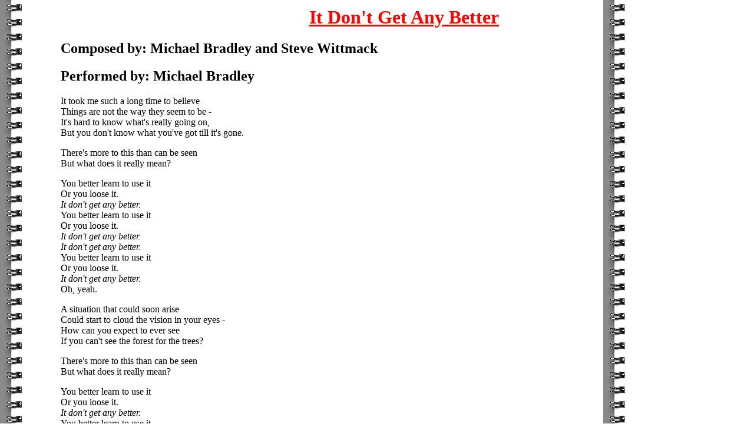

--- FILE ---
content_type: text/html
request_url: http://robotech.braywater.com/lyrics14.html
body_size: 2026
content:
<HTML>
<HEAD>
 <META HTTP-EQUIV="Content-Type" CONTENT="text/html; charset=iso-8859-1">
 <META NAME="SUBJECT" CONTENT="Robotech Song Lyrics - It Don't Get Any Better">
 <META NAME="AUTHOR" CONTENT="Aubry Thonon">
 <META NAME="GENERATOR" CONTENT="Mozilla/4.01 [en] (Win16; I) [Netscape]">
 <TITLE>Robotech Song Lyrics - It Don't Get Any Better</TITLE>
</HEAD>
<BODY TEXT="#000000" BGCOLOR="#FFFFFF" LINK="#00FF00" VLINK="#FF0000" BACKGROUND="./bg_book.gif">

<TABLE BORDER=0 WIDTH="100%" >
<TR ALIGN=LEFT VALIGN=TOP>
<TD><IMG SRC="./blank.gif" BORDER=0 HEIGHT=40 WIDTH=40></TD>

<TD>
<CENTER>
<H1>
<U><FONT COLOR="#FF0000">It Don't Get Any Better</FONT></U></H1></CENTER>

<H2>
Composed by: Michael Bradley and Steve Wittmack</H2>

<H2>
Performed by: Michael Bradley</H2>
It took me such a long time to believe
<BR>Things are not the way they seem to be -
<BR>It's hard to know what's really going on,
<BR>But you don't know what you've got till it's gone.

<P>There's more to this than can be seen
<BR>But what does it really mean?

<P>You better learn to use it
<BR>Or you loose it.
<BR><I>It don't get any better.</I>
<BR>You better learn to use it
<BR>Or you loose it.
<BR><I>It don't get any better.</I>
<BR><I>It don't get any better.</I>
<BR>You better learn to use it
<BR>Or you loose it.
<BR><I>It don't get any better.</I>
<BR>Oh, yeah.

<P>A situation that could soon arise
<BR>Could start to cloud the vision in your eyes -
<BR>How can you expect to ever see
<BR>If you can't see the forest for the trees?

<P>There's more to this than can be seen
<BR>But what does it really mean?

<P>You better learn to use it
<BR>Or you loose it.
<BR><I>It don't get any better.</I>
<BR>You better learn to use it
<BR>Or you loose it.
<BR><I>It don't get any better.</I>
<BR><I>It don't get any better.</I>
<BR>You better learn to use it
<BR>Or you loose it.
<BR><I>It don't get any better.</I>
<BR>That's right.

<P>I don't pretend to think I know
<BR>The answer to the question of
<BR>Why does there never seem
<BR>To be enough.

<P>Break it down!

<P><I>It don't get any better.</I>
<BR>Clap your hands, common now.
<BR><I>It don't get any better.</I>
<BR>Everybody, give it a go!
<BR><I>It don't get any better.</I>
<BR><I>It don't get any better.</I>
<BR>It don't get any better.
<BR><I>It don't get any better.</I>
<BR>No. No. No no no.
<BR><I>It don't get any better.</I>
<BR><I>It don't get any better.</I>
<BR>No better. No better now.
<BR><I>It don't get any better.</I>

<P>
<TABLE COLS=3 WIDTH="100%"><TR>
<TD ALIGN=LEFT><A HREF="./lyrics13.html"><IMG SRC="./back.gif" ALT="Back" BORDER=0 HEIGHT=35 WIDTH=95><BR><I>Look Up! The Sky Is Falling</I></A></TD>

<TD ALIGN=CENTER><A HREF="./lyrics.html"><IMG SRC="./up.gif" ALT="Up 1 Level" BORDER=0 HEIGHT=33 WIDTH=95><BR>Robotech Song Lyrics</A></TD>

<TD ALIGN=RIGHT><A HREF="./lyrics15.html"><IMG SRC="./next.gif" ALT="Next" BORDER=0 HEIGHT=33 WIDTH=95><BR><I>Lonely Soldier Boy</I></A></TD>
</TR></TABLE>
<P>
<TABLE BORDER=0 WIDTH="100%" >
<TR><TD></TD></TR>
<TR><TD ALIGN=CENTER>
<A HREF="mailto:ThononA@comcen.com.au?subject=Protoculture Wars Web Site"><IMG SRC="./mail_to.gif" ALT="Mail Me!" BORDER=0 HEIGHT=28 WIDTH=71></A>
</TD>
<TD ALIGN=CENTER>
<A HREF="./pg_index01.html"><IMG SRC="./pg_index01.gif" ALT="Site Index" BORDER=0 HEIGHT=28 WIDTH=28>
Easy-find</A>
<SCRIPT LANGUAGE="JavaScript">
<!--- // cloak
function gotoUrl(url) { location = url; } // uncloak --->
</SCRIPT>
<FORM NAME="jumpform">
<SELECT NAME="jumplist" ONCHANGE="gotoUrl(document.jumpform.jumplist.options[document.jumpform.jumplist.selectedIndex].value)">
<OPTION VALUE="">Pick a destination</OPTION>
<OPTION VALUE="index.html">Protoculture Wars Main Page</OPTION>
<OPTION VALUE="colcos.html">Children of the Light, Children of the Shadow</OPTION>
<OPTION VALUE="cohcod.html">Children Of Hope, Children Of Despair</OPTION>
<OPTION VALUE="rapov_tb.html">R:APoV - Thallin Braywater</OPTION>
<OPTION VALUE="rapov_kl.html">R:APoV - Kay Landers</OPTION>
<OPTION VALUE="rapov_dm.html">R:APoV - David Marshall</OPTION>
<OPTION VALUE="rapov_if.html">R:APoV - Izabelle Fate</OPTION>
<OPTION VALUE="pmssr.html">Pretty Mecha Sailor Swoon - R(obotech)</OPTION>
<OPTION VALUE="sp_rt.html">RoboTrek</OPTION>
<OPTION VALUE="sp_rb.html">Robylon-5</OPTION>
<OPTION VALUE="misc.html">Miscellaneous Fun</OPTION>
<OPTION VALUE="lyrics.html">Lyrics</OPTION>
<OPTION VALUE="links.html">Links</OPTION>
<OPTION VALUE="zen_lang.html">Zentraedi Lexicon</OPTION>
<OPTION VALUE="graphics.html">Pictures and Diagrams</OPTION>
<OPTION VALUE="appendix.html">Appendices</OPTION>
<OPTION VALUE="aubry.html">About The Author</OPTION>
<OPTION VALUE="dragon.html">Bonus Short-Story!</OPTION>
</SELECT>
</TD></TR>
</TABLE>
</TABLE>
<a href="http://www3.clustrmaps.com/counter/maps.php?url=http://www.robotech.brywater.com/" id="clustrMapsLink"><img src="http://www3.clustrmaps.com/counter/index2.php?url=http://www.robotech.brywater.com/" style="border:0px;" alt="Locations of visitors to this page" title="Locations of visitors to this page" id="clustrMapsImg" onerror="this.onerror=null; this.src='http://www2.clustrmaps.com/images/clustrmaps-back-soon.jpg'; document.getElementById('clustrMapsLink').href='http://www2.clustrmaps.com';" /></a>
<a href="http://www.ravensilverwing.com/"><img src="http://www.ravensilverwing.com/templates/js_lunar_eclipse/images/header_short.jpg" style="border:0px;" alt="Raven Silverwing's website" title="Raven Silverwing's website" /></a>
</BODY>
</HTML>
